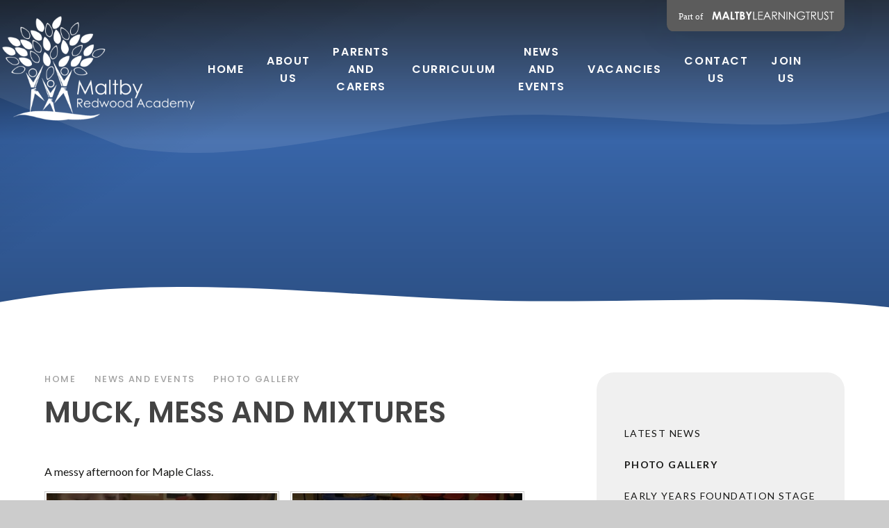

--- FILE ---
content_type: text/html
request_url: https://www.maltbyredwood.com/gallery/?pid=27&gcatid=1&albumid=19
body_size: 50836
content:

<!DOCTYPE html>
<!--[if IE 7]><html class="no-ios no-js lte-ie9 lte-ie8 lte-ie7" lang="en" xml:lang="en"><![endif]-->
<!--[if IE 8]><html class="no-ios no-js lte-ie9 lte-ie8"  lang="en" xml:lang="en"><![endif]-->
<!--[if IE 9]><html class="no-ios no-js lte-ie9"  lang="en" xml:lang="en"><![endif]-->
<!--[if !IE]><!--> <html class="no-ios no-js"  lang="en" xml:lang="en"><!--<![endif]-->
	<head>
		<meta http-equiv="X-UA-Compatible" content="IE=edge" />
		<meta http-equiv="content-type" content="text/html; charset=utf-8"/>
		
		<link rel="canonical" href="https://www.maltbyredwood.com/gallery/?pid=27&amp;gcatid=1&amp;albumid=19">
		<script>window.FontAwesomeConfig = {showMissingIcons: false};</script><link rel="stylesheet" media="screen" href="https://cdn.juniperwebsites.co.uk/_includes/font-awesome/5.7.1/css/fa-web-font.css?cache=v4.6.56.3">
<script defer src="https://cdn.juniperwebsites.co.uk/_includes/font-awesome/5.7.1/js/fontawesome-all.min.js?cache=v4.6.56.3"></script>
<script defer src="https://cdn.juniperwebsites.co.uk/_includes/font-awesome/5.7.1/js/fa-v4-shims.min.js?cache=v4.6.56.3"></script>

		<title>Maltby Redwood - Muck, Mess and Mixtures</title>
		
		<style type="text/css">
			:root {
				
				--col-pri: rgb(34, 34, 34);
				
				--col-sec: rgb(136, 136, 136);
				
			}
		</style>
		
<!--[if IE]>
<script>
console = {log:function(){return;}};
</script>
<![endif]-->

<script>
	var boolItemEditDisabled;
	var boolLanguageMode, boolLanguageEditOriginal;
	var boolViewingConnect;
	var boolConnectDashboard;
	var displayRegions = [];
	var intNewFileCount = 0;
	strItemType = "photo album";
	strSubItemType = "photo album";

	var featureSupport = {
		tagging: false,
		eventTagging: false
	};
	var boolLoggedIn = false;
boolAdminMode = false;
	var boolSuperUser = false;
strCookieBarStyle = 'overlay';
	intParentPageID = "27";
	intCurrentItemID = 19;
	intCurrentCatID = 1;	strPhotoGalleryUploadLocation = 'top';

boolIsHomePage = false;
	boolItemEditDisabled = true;
	boolLanguageEditOriginal=true;
	strCurrentLanguage='en-gb';	strFileAttachmentsUploadLocation = 'bottom';	boolViewingConnect = false;	boolConnectDashboard = false;	var objEditorComponentList = {};

</script>

<script src="https://cdn.juniperwebsites.co.uk/admin/_includes/js/mutation_events.min.js?cache=v4.6.56.3"></script>
<script src="https://cdn.juniperwebsites.co.uk/admin/_includes/js/jquery/jquery.js?cache=v4.6.56.3"></script>
<script src="https://cdn.juniperwebsites.co.uk/admin/_includes/js/jquery/jquery.prefilter.js?cache=v4.6.56.3"></script>
<script src="https://cdn.juniperwebsites.co.uk/admin/_includes/js/jquery/jquery.query.js?cache=v4.6.56.3"></script>
<script src="https://cdn.juniperwebsites.co.uk/admin/_includes/js/jquery/js.cookie.js?cache=v4.6.56.3"></script>
<script src="/_includes/editor/template-javascript.asp?cache=260112"></script>
<script src="/admin/_includes/js/functions/minified/functions.login.new.asp?cache=260112"></script>

  <script>

  </script>
<link href="https://www.maltbyredwood.com/feeds/album.asp?albumid=19&amp;pid=27&amp;gcatid=1" rel="alternate" type="application/rss+xml" title="Maltby Redwood - Album Feed"><link href="https://www.maltbyredwood.com/feeds/gallery.asp?gcatid=1&amp;pid=27" rel="alternate" type="application/rss+xml" title="Maltby Redwood - Gallery Feed"><link rel="stylesheet" media="screen" href="/_site/css/main.css?cache=260112">

	<link rel="stylesheet" href="/_site/css/print.css" type="text/css" media="print">
	<meta name="mobile-web-app-capable" content="yes">
	<meta name="apple-mobile-web-app-capable" content="yes">
	<meta name="viewport" content="width=device-width, initial-scale=1, minimum-scale=1, maximum-scale=1">
	<link rel="author" href="/humans.txt">
	<link rel="icon" href="/_site/images/favicons/favicon.ico">
	<link rel="apple-touch-icon" href="/_site/images/favicons/favicon.png">
	<link href="https://fonts.googleapis.com/css2?family=Lato:ital,wght@0,300;0,400;0,700;1,400;1,700&family=Poppins:ital,wght@0,200;0,300;0,500;0,600;1,600&display=swap" rel="stylesheet">

	<script type="text/javascript">
	var iOS = ( navigator.userAgent.match(/(iPad|iPhone|iPod)/g) ? true : false );
	if (iOS) { $('html').removeClass('no-ios').addClass('ios'); }
	</script>

<link rel="stylesheet" media="screen" href="https://cdn.juniperwebsites.co.uk/_includes/css/content-blocks.css?cache=v4.6.56.3">
<link rel="stylesheet" media="screen" href="/_includes/css/cookie-colour.asp?cache=260112">
<link rel="stylesheet" media="screen" href="https://cdn.juniperwebsites.co.uk/_includes/css/cookies.css?cache=v4.6.56.3">
<link rel="stylesheet" media="screen" href="https://cdn.juniperwebsites.co.uk/_includes/css/cookies.advanced.css?cache=v4.6.56.3">
<link rel="stylesheet" media="screen" href="/_site/css/gallery.css?cache=260112">
<link rel="stylesheet" media="screen" href="https://cdn.juniperwebsites.co.uk/admin/_includes/js/lightgallery_v2/css/lightgallery-bundle.min.css?cache=v4.6.56.3">
<script integrity="sha512-n82wdm8yNoOCDS7jsP6OEe12S0GHQV7jGSwj5V2tcNY/KM3z+oSDraUN3Hjf3EgOS9HWa4s3DmSSM2Z9anVVRQ==" crossorigin="anonymous" referrerpolicy="no-referrer" src="https://cdnjs.cloudflare.com/ajax/libs/lightgallery/2.8.1/lightgallery.min.js?cache=260112"></script>
<script integrity="sha512-TFYXjHb/UymEC8RX54XLkgjfmBt/ekXY4qbw7IeSTvsUHsmvQzYN3oVdud8Qqgi4/dPpUKLJA9RkYj2U7sIZ0w==" crossorigin="anonymous" referrerpolicy="no-referrer" src="https://cdnjs.cloudflare.com/ajax/libs/lightgallery/2.8.1/plugins/autoplay/lg-autoplay.min.js?cache=260112"></script>
<script integrity="sha512-TCjJYS48Xyn1lM1tXcSlfLR/K8wVagbOYRuuDZOAJog0h4ECN79ak5IeszyiCGmhC2jvrVBnS1rPPwpxpHjN4w==" crossorigin="anonymous" referrerpolicy="no-referrer" src="https://cdnjs.cloudflare.com/ajax/libs/lightgallery/2.8.1/plugins/fullscreen/lg-fullscreen.min.js?cache=260112"></script>
<script integrity="sha512-JJ6kXdrz+7LlX78Nb0TttHqmOXaRmfmzrL1Z1W33cILbfhCK6/4IdDdi9COOfeggOWJTbqVoNiC/j9fLCJGLlw==" crossorigin="anonymous" referrerpolicy="no-referrer" src="https://cdnjs.cloudflare.com/ajax/libs/lightgallery/2.8.1/plugins/thumbnail/lg-thumbnail.min.js?cache=260112"></script>
<script integrity="sha512-Pj7YuT7FtS/ag8hcPK0jGMersZh30rTlDTYlUEOvLKMkD15+PxIKV1WEhJBihHS5Vcotqi6z18jerW+UTuLK4Q==" crossorigin="anonymous" referrerpolicy="no-referrer" src="https://cdnjs.cloudflare.com/ajax/libs/lightgallery/2.8.1/plugins/hash/lg-hash.min.js?cache=260112"></script>
<script integrity="sha512-/nVDv6BV2iCSxA44tgJLUgxmURDKfoUYdpLah0Hz8s3rpWBMHeiSzrr7bplsMBf+mF2L//RXX2q/SE6B0UhCRA==" crossorigin="anonymous" referrerpolicy="no-referrer" src="https://cdnjs.cloudflare.com/ajax/libs/lightgallery/2.8.1/plugins/zoom/lg-zoom.min.js?cache=260112"></script>
<script src="https://cdn.juniperwebsites.co.uk/gallery/js/gallery.js?cache=v4.6.56.3"></script>
<link rel="stylesheet" media="screen" href="https://cdn.juniperwebsites.co.uk/_includes/css/overlord.css?cache=v4.6.56.3">
<link rel="stylesheet" media="screen" href="https://cdn.juniperwebsites.co.uk/_includes/css/templates.css?cache=v4.6.56.3">
<link rel="stylesheet" media="screen" href="/_site/css/attachments.css?cache=260112">
<link rel="stylesheet" media="screen" href="/_site/css/templates.css?cache=260112">
<style>#print_me { display: none;}</style><script src="https://cdn.juniperwebsites.co.uk/admin/_includes/js/modernizr.js?cache=v4.6.56.3"></script>

        <meta property="og:site_name" content="Maltby Redwood" />
        <meta property="og:title" content="Muck, Mess and Mixtures" />
        <meta property="og:image" content="https://www.maltbyredwood.com/_site/data/images/galleries/19/IMG_20000623_081705.jpg" />
        <meta property="og:type" content="website" />
        <meta property="twitter:card" content="summary" />
</head>


    <body>


<div id="print_me"></div>
<div class="mason mason--inner">

	<section class="access">
		<a class="access__anchor" name="header"></a>
		<a class="access__link" href="#content">Skip to content &darr;</a>
	</section>
	

	<header class="header header__flex" data-menu="flex">
		<a href="https://www.maltbylearningtrust.com/" target="_blank" class="block reset__a trust__title"><img src="/_site/images/design/trust-link.svg" /></a>
		<div class="header__bg">
			<div class="cover">
				<svg xmlns="http://www.w3.org/2000/svg" preserveaspectratio="none" viewBox="0 0 1621 221.88"><path d="M1621,0V162c-135,26.82-290.36,19.3-442.66,11.78-93.32-4.61-185.49-9.22-271.09-5.93-227.14,10.32-456.46,77.83-682.76,45.27C134,184.81,60.22,161.6,0,142V0Z" fill="#fff"/></svg>
			</div>
		</div>
		<section class="menu">
			<button class="reset__button cover mobile__menu__bg" data-remove=".mason--menu"></button>
			<div class="menu__extras">
				<div class="search__container inline">
					<div class="search__container__flex">
						<form method="post" action="/search/default.asp?pid=0" class="menu__extras__form block">
							<button class="menu__extras__submit reset__button" type="submit" name="Search"><i class="fas fa-search"></i></button>
							<input class="menu__extras__input cover f__display" type="text" name="searchValue" title="search..." placeholder="Search Site..."></input>
						</form>					
					</div>
					<button data-toggle=".mason--find" class="f__17 find__button reset__button inline circle col__white"><i class="fas fa-search"></i></button>
				</div>
			</div>
			<nav class="menu__sidebar">
				<ul class="menu__list reset__ul"><li class="menu__list__item menu__list__item--page_1 f__15 fw__600 f__display f__uppercase fs__100"><a class="menu__list__item__link reset__a block" id="page_1" href="/"><span>Home</span></a><button class="menu__list__item__button reset__button" data-tab=".menu__list__item--page_1--expand"><i class="menu__list__item__button__icon fa fa-angle-down"></i></button></li><li class="menu__list__item menu__list__item--page_184 menu__list__item--subitems f__15 fw__600 f__display f__uppercase fs__100"><a class="menu__list__item__link reset__a block" id="page_184" href="/aboutus"><span>ABOUT US</span></a><button class="menu__list__item__button reset__button" data-tab=".menu__list__item--page_184--expand"><i class="menu__list__item__button__icon fa fa-angle-down"></i></button><ul class="menu__list__item__sub"><li class="menu__list__item menu__list__item--page_186 f__15 fw__600 f__display f__uppercase fs__100"><a class="menu__list__item__link reset__a block" id="page_186" href="/aboutus/welcome"><span>WELCOME FROM THE PRINCIPAL</span></a><button class="menu__list__item__button reset__button" data-tab=".menu__list__item--page_186--expand"><i class="menu__list__item__button__icon fa fa-angle-down"></i></button></li><li class="menu__list__item menu__list__item--page_185 f__15 fw__600 f__display f__uppercase fs__100"><a class="menu__list__item__link reset__a block" id="page_185" href="/aboutus/teamredwood"><span>MEET THE TEAM</span></a><button class="menu__list__item__button reset__button" data-tab=".menu__list__item--page_185--expand"><i class="menu__list__item__button__icon fa fa-angle-down"></i></button></li><li class="menu__list__item menu__list__item--page_187 f__15 fw__600 f__display f__uppercase fs__100"><a class="menu__list__item__link reset__a block" id="page_187" href="/aboutus/vision-and-values"><span>OUR VISION AND VALUES</span></a><button class="menu__list__item__button reset__button" data-tab=".menu__list__item--page_187--expand"><i class="menu__list__item__button__icon fa fa-angle-down"></i></button></li><li class="menu__list__item menu__list__item--page_79 f__15 fw__600 f__display f__uppercase fs__100"><a class="menu__list__item__link reset__a block" id="page_79" href="/aboutus/policies"><span>POLICIES AND STATUTORY DOCUMENTS</span></a><button class="menu__list__item__button reset__button" data-tab=".menu__list__item--page_79--expand"><i class="menu__list__item__button__icon fa fa-angle-down"></i></button></li><li class="menu__list__item menu__list__item--page_62 f__15 fw__600 f__display f__uppercase fs__100"><a class="menu__list__item__link reset__a block" id="page_62" href="/aboutus/governance"><span>LOCAL GOVERNANCE</span></a><button class="menu__list__item__button reset__button" data-tab=".menu__list__item--page_62--expand"><i class="menu__list__item__button__icon fa fa-angle-down"></i></button></li><li class="menu__list__item menu__list__item--page_214 f__15 fw__600 f__display f__uppercase fs__100"><a class="menu__list__item__link reset__a block" id="page_214" href="/aboutus/send"><span>SPECIAL EDUCATIONAL NEEDS AND DISABILITIES (SEND)</span></a><button class="menu__list__item__button reset__button" data-tab=".menu__list__item--page_214--expand"><i class="menu__list__item__button__icon fa fa-angle-down"></i></button></li><li class="menu__list__item menu__list__item--page_190 f__15 fw__600 f__display f__uppercase fs__100"><a class="menu__list__item__link reset__a block" id="page_190" href="/aboutus/ofsted/results"><span>OFSTED AND RESULTS</span></a><button class="menu__list__item__button reset__button" data-tab=".menu__list__item--page_190--expand"><i class="menu__list__item__button__icon fa fa-angle-down"></i></button></li><li class="menu__list__item menu__list__item--url_11 f__15 fw__600 f__display f__uppercase fs__100"><a class="menu__list__item__link reset__a block" id="url_11" href="https://www.maltbylearningtrust.com/multi-agency-support-team"><span>MAST</span></a><button class="menu__list__item__button reset__button" data-tab=".menu__list__item--url_11--expand"><i class="menu__list__item__button__icon fa fa-angle-down"></i></button></li></ul></li><li class="menu__list__item menu__list__item--page_198 menu__list__item--subitems f__15 fw__600 f__display f__uppercase fs__100"><a class="menu__list__item__link reset__a block" id="page_198" href="/parents-and-carers"><span>PARENTS AND CARERS</span></a><button class="menu__list__item__button reset__button" data-tab=".menu__list__item--page_198--expand"><i class="menu__list__item__button__icon fa fa-angle-down"></i></button><ul class="menu__list__item__sub"><li class="menu__list__item menu__list__item--page_199 f__15 fw__600 f__display f__uppercase fs__100"><a class="menu__list__item__link reset__a block" id="page_199" href="/admission-arrangements"><span>ADMISSION ARRANGEMENTS</span></a><button class="menu__list__item__button reset__button" data-tab=".menu__list__item--page_199--expand"><i class="menu__list__item__button__icon fa fa-angle-down"></i></button></li><li class="menu__list__item menu__list__item--page_200 f__15 fw__600 f__display f__uppercase fs__100"><a class="menu__list__item__link reset__a block" id="page_200" href="/academy-information"><span>ACADEMY INFORMATION</span></a><button class="menu__list__item__button reset__button" data-tab=".menu__list__item--page_200--expand"><i class="menu__list__item__button__icon fa fa-angle-down"></i></button></li><li class="menu__list__item menu__list__item--page_247 f__15 fw__600 f__display f__uppercase fs__100"><a class="menu__list__item__link reset__a block" id="page_247" href="/term-dates-2023-2024/term-dates-24-25"><span>TERM DATES</span></a><button class="menu__list__item__button reset__button" data-tab=".menu__list__item--page_247--expand"><i class="menu__list__item__button__icon fa fa-angle-down"></i></button></li><li class="menu__list__item menu__list__item--page_209 f__15 fw__600 f__display f__uppercase fs__100"><a class="menu__list__item__link reset__a block" id="page_209" href="/letters-and-communications"><span>LETTERS AND COMMUNICATIONS</span></a><button class="menu__list__item__button reset__button" data-tab=".menu__list__item--page_209--expand"><i class="menu__list__item__button__icon fa fa-angle-down"></i></button></li><li class="menu__list__item menu__list__item--page_219 f__15 fw__600 f__display f__uppercase fs__100"><a class="menu__list__item__link reset__a block" id="page_219" href="/pastoral-support"><span>PASTORAL SUPPORT</span></a><button class="menu__list__item__button reset__button" data-tab=".menu__list__item--page_219--expand"><i class="menu__list__item__button__icon fa fa-angle-down"></i></button></li><li class="menu__list__item menu__list__item--page_215 f__15 fw__600 f__display f__uppercase fs__100"><a class="menu__list__item__link reset__a block" id="page_215" href="/safeguarding"><span>SAFEGUARDING  - KEEPING YOU SAFE</span></a><button class="menu__list__item__button reset__button" data-tab=".menu__list__item--page_215--expand"><i class="menu__list__item__button__icon fa fa-angle-down"></i></button></li><li class="menu__list__item menu__list__item--page_458 f__15 fw__600 f__display f__uppercase fs__100"><a class="menu__list__item__link reset__a block" id="page_458" href="/parents-and-carers/wraparound-care-at-maltby-redwood-academy"><span>Wraparound Care at Maltby Redwood Academy</span></a><button class="menu__list__item__button reset__button" data-tab=".menu__list__item--page_458--expand"><i class="menu__list__item__button__icon fa fa-angle-down"></i></button></li></ul></li><li class="menu__list__item menu__list__item--page_222 menu__list__item--subitems f__15 fw__600 f__display f__uppercase fs__100"><a class="menu__list__item__link reset__a block" id="page_222" href="/curriculum"><span>CURRICULUM</span></a><button class="menu__list__item__button reset__button" data-tab=".menu__list__item--page_222--expand"><i class="menu__list__item__button__icon fa fa-angle-down"></i></button><ul class="menu__list__item__sub"><li class="menu__list__item menu__list__item--page_44 f__15 fw__600 f__display f__uppercase fs__100"><a class="menu__list__item__link reset__a block" id="page_44" href="/learning/class-pages"><span>Class pages</span></a><button class="menu__list__item__button reset__button" data-tab=".menu__list__item--page_44--expand"><i class="menu__list__item__button__icon fa fa-angle-down"></i></button></li><li class="menu__list__item menu__list__item--page_224 f__15 fw__600 f__display f__uppercase fs__100"><a class="menu__list__item__link reset__a block" id="page_224" href="/curriculum-intent"><span>CURRICULUM INTENT AND OVERVIEW</span></a><button class="menu__list__item__button reset__button" data-tab=".menu__list__item--page_224--expand"><i class="menu__list__item__button__icon fa fa-angle-down"></i></button></li><li class="menu__list__item menu__list__item--page_241 f__15 fw__600 f__display f__uppercase fs__100"><a class="menu__list__item__link reset__a block" id="page_241" href="/enrichment"><span>ENRICHMENT</span></a><button class="menu__list__item__button reset__button" data-tab=".menu__list__item--page_241--expand"><i class="menu__list__item__button__icon fa fa-angle-down"></i></button></li><li class="menu__list__item menu__list__item--url_5 f__15 fw__600 f__display f__uppercase fs__100"><a class="menu__list__item__link reset__a block" id="url_5" href="https://sts.platform.rmunify.com/"><span>Login to RM Unify here</span></a><button class="menu__list__item__button reset__button" data-tab=".menu__list__item--url_5--expand"><i class="menu__list__item__button__icon fa fa-angle-down"></i></button></li></ul></li><li class="menu__list__item menu__list__item--page_27 menu__list__item--subitems menu__list__item--selected f__15 fw__600 f__display f__uppercase fs__100"><a class="menu__list__item__link reset__a block" id="page_27" href="/news-and-events"><span>News and Events</span></a><button class="menu__list__item__button reset__button" data-tab=".menu__list__item--page_27--expand"><i class="menu__list__item__button__icon fa fa-angle-down"></i></button><ul class="menu__list__item__sub"><li class="menu__list__item menu__list__item--news_category_4 f__15 fw__600 f__display f__uppercase fs__100"><a class="menu__list__item__link reset__a block" id="news_category_4" href="/news-and-events/latest-news"><span>Latest News</span></a><button class="menu__list__item__button reset__button" data-tab=".menu__list__item--news_category_4--expand"><i class="menu__list__item__button__icon fa fa-angle-down"></i></button></li><li class="menu__list__item menu__list__item--photo_gallery_1 menu__list__item--selected f__15 fw__600 f__display f__uppercase fs__100"><a class="menu__list__item__link reset__a block" id="photo_gallery_1" href="/gallery/?pid=27&amp;gcatid=1"><span>Photo Gallery</span></a><button class="menu__list__item__button reset__button" data-tab=".menu__list__item--photo_gallery_1--expand"><i class="menu__list__item__button__icon fa fa-angle-down"></i></button></li><li class="menu__list__item menu__list__item--page_387 f__15 fw__600 f__display f__uppercase fs__100"><a class="menu__list__item__link reset__a block" id="page_387" href="/eyfs/open-day"><span>Early Years Foundation Stage Open Day</span></a><button class="menu__list__item__button reset__button" data-tab=".menu__list__item--page_387--expand"><i class="menu__list__item__button__icon fa fa-angle-down"></i></button></li><li class="menu__list__item menu__list__item--page_393 f__15 fw__600 f__display f__uppercase fs__100"><a class="menu__list__item__link reset__a block" id="page_393" href="/news-and-events/maltby-redwood-academy-podcast"><span>Maltby Redwood Academy Podcast</span></a><button class="menu__list__item__button reset__button" data-tab=".menu__list__item--page_393--expand"><i class="menu__list__item__button__icon fa fa-angle-down"></i></button></li><li class="menu__list__item menu__list__item--url_17 f__15 fw__600 f__display f__uppercase fs__100"><a class="menu__list__item__link reset__a block" id="url_17" href="/calendar/?calid=1&amp;pid=27&amp;viewid=17"><span>Upcoming Events</span></a><button class="menu__list__item__button reset__button" data-tab=".menu__list__item--url_17--expand"><i class="menu__list__item__button__icon fa fa-angle-down"></i></button></li><li class="menu__list__item menu__list__item--url_18 f__15 fw__600 f__display f__uppercase fs__100"><a class="menu__list__item__link reset__a block" id="url_18" href="https://www.maltbylearningtrust.com/merger" target="_blank" rel="external"><span>ACADEMY TRUST MERGER</span></a><button class="menu__list__item__button reset__button" data-tab=".menu__list__item--url_18--expand"><i class="menu__list__item__button__icon fa fa-angle-down"></i></button></li></ul></li><li class="menu__list__item menu__list__item--url_9 f__15 fw__600 f__display f__uppercase fs__100"><a class="menu__list__item__link reset__a block" id="url_9" href="https://www.maltbylearningtrust.com/vacancies"><span>Vacancies</span></a><button class="menu__list__item__button reset__button" data-tab=".menu__list__item--url_9--expand"><i class="menu__list__item__button__icon fa fa-angle-down"></i></button></li><li class="menu__list__item menu__list__item--page_26 menu__list__item--subitems f__15 fw__600 f__display f__uppercase fs__100"><a class="menu__list__item__link reset__a block" id="page_26" href="/contact-us"><span>Contact Us</span></a><button class="menu__list__item__button reset__button" data-tab=".menu__list__item--page_26--expand"><i class="menu__list__item__button__icon fa fa-angle-down"></i></button><ul class="menu__list__item__sub"><li class="menu__list__item menu__list__item--form_21 f__15 fw__600 f__display f__uppercase fs__100"><a class="menu__list__item__link reset__a block" id="form_21" href="/contact-us/submit-an-enquiry"><span>Submit an Enquiry</span></a><button class="menu__list__item__button reset__button" data-tab=".menu__list__item--form_21--expand"><i class="menu__list__item__button__icon fa fa-angle-down"></i></button></li></ul></li><li class="menu__list__item menu__list__item--page_300 menu__list__item--subitems f__15 fw__600 f__display f__uppercase fs__100"><a class="menu__list__item__link reset__a block" id="page_300" href="/join-us"><span>Join us</span></a><button class="menu__list__item__button reset__button" data-tab=".menu__list__item--page_300--expand"><i class="menu__list__item__button__icon fa fa-angle-down"></i></button><ul class="menu__list__item__sub"><li class="menu__list__item menu__list__item--form_23 f__15 fw__600 f__display f__uppercase fs__100"><a class="menu__list__item__link reset__a block" id="form_23" href="/join-us/book-a-vip-tour-of-maltby-redwood"><span>Book a VIP tour of Maltby Redwood</span></a><button class="menu__list__item__button reset__button" data-tab=".menu__list__item--form_23--expand"><i class="menu__list__item__button__icon fa fa-angle-down"></i></button></li></ul></li></ul>
			</nav>
		</section>
		<div class="header__container">
			<div class="header__extras">			
				<button class="menu__btn reset__button bg__pri block parent fw__700 f__uppercase col__white" data-toggle=".mason--menu">	
					<div class="menu__btn__text menu__btn__text--open cover"><i class="fas fa-bars"></i><span>Menu</span></div>
					<div class="menu__btn__text menu__btn__text--close cover"><i class="fas fa-times"></i><span>Close</span></div>
				</button>
			</div>
			<div class="header__logo inline">
				<a href="/" class="block"><h1 class="header__title"><img src="/_site/images/design/logo.png" class="block" alt="Maltby Redwood" /></h1></a>		
			</div>
		</div>
	</header>
	
	<section class="hero parent">
		
		<div class="hero__slideshow cover parent" data-cycle="" data-parallax="top" data-watch=".hero">
			<div class="hero__slideshow__item cover"><div class="hero__slideshow__item__image" data-img="/_site/data/files/images/slideshow/162ACF9484402D1B8416F86AE3C12645.jpg"></div></div><div class="hero__slideshow__item cover"><div class="hero__slideshow__item__image" data-img="/_site/data/files/images/slideshow/2731B1E7FA9BB609073AD1AF569BD4AD.jpg"></div></div><div class="hero__slideshow__item cover"><div class="hero__slideshow__item__image" data-img="/_site/data/files/images/slideshow/73363E4AAAE628253251568821D40ECC.jpg"></div></div><div class="hero__slideshow__item cover"><div class="hero__slideshow__item__image" data-img="/_site/data/files/images/slideshow/9E6814C0C93759168DEEF541F78531A2.jpg"></div></div><div class="hero__slideshow__item cover"><div class="hero__slideshow__item__image" data-img="/_site/data/files/images/slideshow/AD7A68A371555AF5660462D612A77463.jpg"></div></div><div class="hero__slideshow__item cover"><div class="hero__slideshow__item__image" data-img="/_site/data/files/images/slideshow/C282713206A18E255134B627FD060F23.jpg"></div></div><div class="hero__slideshow__item cover"><div class="hero__slideshow__item__image" data-img="/_site/data/files/images/slideshow/D6BF2C33260813CBFFE09360D26C5170.jpg"></div></div><div class="hero__slideshow__item cover"><div class="hero__slideshow__item__image" data-img="/_site/data/files/images/slideshow/DA125CFD4C76101BDD49EF25AD84010F.jpg"></div></div><div class="hero__slideshow__item cover"><div class="hero__slideshow__item__image" data-img="/_site/data/files/images/slideshow/FF723D9962EAD612A3C49E7F396CAC83.jpg"></div></div>
		</div>
		<div class="hero__curve">
			
			<svg class="cover" preserveaspectratio="none" viewBox="0 0 1399 124"><path d="M1399,124V39.44q-19-2.59-38.21-4.67c-117.66-12.6-236.64-10.57-357-8.55-73,1.23-146.43,2.46-220.43.43-196.08-6-394.5-35.57-589.52-24C127,6.86,60.78,15.89,0,29.2V124Z" fill="#fff" /></svg>
		</div>
		
	</section>
	
	<main class="main container main--no--related" id="scrollDown" style="background-color: #fff">
		
		<div class="main__flex">
			<div class="content content--photo_album">
				<div class="breadcrumbs">
					<ul class="content__path"><li class="content__path__item content__path__item--page_1 inline f__display fw__500 f__13 fs__125"><a class="content__path__item__link reset__a" id="page_1" href="/">Home</a><span class="content__path__item__sep"><i class="fa fa-angle-right"></i></span></li><li class="content__path__item content__path__item--page_27 content__path__item--selected inline f__display fw__500 f__13 fs__125"><a class="content__path__item__link reset__a" id="page_27" href="/news-and-events">News and Events</a><span class="content__path__item__sep"><i class="fa fa-angle-right"></i></span></li><li class="content__path__item content__path__item--photo_gallery_1 content__path__item--selected inline f__display fw__500 f__13 fs__125"><a class="content__path__item__link reset__a" id="photo_gallery_1" href="/gallery/?pid=27&amp;gcatid=1">Photo Gallery</a><span class="content__path__item__sep"><i class="fa fa-angle-right"></i></span></li></ul>
				</div>
				<h1 class="content__title" id="itemTitle">Muck, Mess and Mixtures</h1>
				<a class="content__anchor" name="content"></a>
				
				<div class="content__region"><P>A messy afternoon for Maple Class.</P></div><div class="content__album"><ul class="content__album__list content__album__list--2 feed">
<li data-sub-html="#content__album__list__item--359>.content__album__list__item__info"><div class="content__album__list__item content__album__list__item--359 ui_card" id="content__album__list__item--359"><div class="content__album__list__item__image ui_card__img ui_card__img--full"><a href="/_site/data/images/galleries/19/IMG_20000623_073056.jpg"><img src="/_site/data/images/galleries/19/thumb-IMG_20000623_073056.jpg" /></a></div><div class="content__album__list__item__info"><h3 class="content__album__list__item__info__title">IMG_20000623_073056</h3><p class="content__album__list__item__info__desc"></p><div class="content__album__list__item__info__tags"></div></div><div class="content__album__list__item__edit"><div class="content__album__list__item__edit__data"><div class="src">IMG_20000623_073056.jpg</div><div class="id">359</div><div class="title">IMG_20000623_073056</div><div class="desc"></div><div class="tags"></div></div><div class="content__album__list__item__edit__fields admin_ui"></div></div></div></li>
<li data-sub-html="#content__album__list__item--360>.content__album__list__item__info"><div class="content__album__list__item content__album__list__item--360 ui_card" id="content__album__list__item--360"><div class="content__album__list__item__image ui_card__img ui_card__img--full"><a href="/_site/data/images/galleries/19/IMG_20000623_080522.jpg"><img src="/_site/data/images/galleries/19/thumb-IMG_20000623_080522.jpg" /></a></div><div class="content__album__list__item__info"><h3 class="content__album__list__item__info__title">IMG_20000623_080522</h3><p class="content__album__list__item__info__desc"></p><div class="content__album__list__item__info__tags"></div></div><div class="content__album__list__item__edit"><div class="content__album__list__item__edit__data"><div class="src">IMG_20000623_080522.jpg</div><div class="id">360</div><div class="title">IMG_20000623_080522</div><div class="desc"></div><div class="tags"></div></div><div class="content__album__list__item__edit__fields admin_ui"></div></div></div></li>
<li data-sub-html="#content__album__list__item--361>.content__album__list__item__info"><div class="content__album__list__item content__album__list__item--361 ui_card" id="content__album__list__item--361"><div class="content__album__list__item__image ui_card__img ui_card__img--full"><a href="/_site/data/images/galleries/19/IMG_20000623_081444.jpg"><img src="/_site/data/images/galleries/19/thumb-IMG_20000623_081444.jpg" /></a></div><div class="content__album__list__item__info"><h3 class="content__album__list__item__info__title">IMG_20000623_081444</h3><p class="content__album__list__item__info__desc"></p><div class="content__album__list__item__info__tags"></div></div><div class="content__album__list__item__edit"><div class="content__album__list__item__edit__data"><div class="src">IMG_20000623_081444.jpg</div><div class="id">361</div><div class="title">IMG_20000623_081444</div><div class="desc"></div><div class="tags"></div></div><div class="content__album__list__item__edit__fields admin_ui"></div></div></div></li>
<li data-sub-html="#content__album__list__item--362>.content__album__list__item__info"><div class="content__album__list__item content__album__list__item--362 ui_card" id="content__album__list__item--362"><div class="content__album__list__item__image ui_card__img ui_card__img--full"><a href="/_site/data/images/galleries/19/IMG_20000623_081448.jpg"><img src="/_site/data/images/galleries/19/thumb-IMG_20000623_081448.jpg" /></a></div><div class="content__album__list__item__info"><h3 class="content__album__list__item__info__title">IMG_20000623_081448</h3><p class="content__album__list__item__info__desc"></p><div class="content__album__list__item__info__tags"></div></div><div class="content__album__list__item__edit"><div class="content__album__list__item__edit__data"><div class="src">IMG_20000623_081448.jpg</div><div class="id">362</div><div class="title">IMG_20000623_081448</div><div class="desc"></div><div class="tags"></div></div><div class="content__album__list__item__edit__fields admin_ui"></div></div></div></li>
<li data-sub-html="#content__album__list__item--363>.content__album__list__item__info"><div class="content__album__list__item content__album__list__item--363 ui_card" id="content__album__list__item--363"><div class="content__album__list__item__image ui_card__img ui_card__img--full"><a href="/_site/data/images/galleries/19/IMG_20000623_081454.jpg"><img src="/_site/data/images/galleries/19/thumb-IMG_20000623_081454.jpg" /></a></div><div class="content__album__list__item__info"><h3 class="content__album__list__item__info__title">IMG_20000623_081454</h3><p class="content__album__list__item__info__desc"></p><div class="content__album__list__item__info__tags"></div></div><div class="content__album__list__item__edit"><div class="content__album__list__item__edit__data"><div class="src">IMG_20000623_081454.jpg</div><div class="id">363</div><div class="title">IMG_20000623_081454</div><div class="desc"></div><div class="tags"></div></div><div class="content__album__list__item__edit__fields admin_ui"></div></div></div></li>
<li data-sub-html="#content__album__list__item--364>.content__album__list__item__info"><div class="content__album__list__item content__album__list__item--364 content__album__list__item--thumbnail ui_card" id="content__album__list__item--364"><div class="content__album__list__item__image ui_card__img ui_card__img--full"><a href="/_site/data/images/galleries/19/IMG_20000623_081705.jpg"><img src="/_site/data/images/galleries/19/thumb-IMG_20000623_081705.jpg" /></a></div><div class="content__album__list__item__info"><h3 class="content__album__list__item__info__title">IMG_20000623_081705</h3><p class="content__album__list__item__info__desc"></p><div class="content__album__list__item__info__tags"></div></div><div class="content__album__list__item__edit"><div class="content__album__list__item__edit__data"><div class="src">IMG_20000623_081705.jpg</div><div class="id">364</div><div class="title">IMG_20000623_081705</div><div class="desc"></div><div class="tags"></div></div><div class="content__album__list__item__edit__fields admin_ui"></div></div></div></li>
<li data-sub-html="#content__album__list__item--365>.content__album__list__item__info"><div class="content__album__list__item content__album__list__item--365 ui_card" id="content__album__list__item--365"><div class="content__album__list__item__image ui_card__img ui_card__img--full"><a href="/_site/data/images/galleries/19/IMG_20000623_081716.jpg"><img src="/_site/data/images/galleries/19/thumb-IMG_20000623_081716.jpg" /></a></div><div class="content__album__list__item__info"><h3 class="content__album__list__item__info__title">IMG_20000623_081716</h3><p class="content__album__list__item__info__desc"></p><div class="content__album__list__item__info__tags"></div></div><div class="content__album__list__item__edit"><div class="content__album__list__item__edit__data"><div class="src">IMG_20000623_081716.jpg</div><div class="id">365</div><div class="title">IMG_20000623_081716</div><div class="desc"></div><div class="tags"></div></div><div class="content__album__list__item__edit__fields admin_ui"></div></div></div></li></ul>				</div>	
				
				<script type="text/javascript">var blnShowVacs = false; var vacancyId;</script>		
			</div>

			
				<div class="subnav__container container">
					<nav class="subnav">
						<a class="subnav__anchor" name="subnav"></a>
						<ul class="subnav__list"><li class="subnav__list__item subnav__list__item--news_category_4 f__14 col__type fs__100 fw__500 f__uppercase"><a class="subnav__list__item__link reset__a block" id="news_category_4" href="/news-and-events/latest-news"><span class="inline">Latest News</span></a></li><li class="subnav__list__item subnav__list__item--photo_gallery_1 subnav__list__item--selected f__14 col__type fs__100 fw__500 f__uppercase"><a class="subnav__list__item__link reset__a block" id="photo_gallery_1" href="/gallery/?pid=27&amp;gcatid=1"><span class="inline">Photo Gallery</span></a></li><li class="subnav__list__item subnav__list__item--page_387 f__14 col__type fs__100 fw__500 f__uppercase"><a class="subnav__list__item__link reset__a block" id="page_387" href="/eyfs/open-day"><span class="inline">Early Years Foundation Stage Open Day</span></a></li><li class="subnav__list__item subnav__list__item--page_393 f__14 col__type fs__100 fw__500 f__uppercase"><a class="subnav__list__item__link reset__a block" id="page_393" href="/news-and-events/maltby-redwood-academy-podcast"><span class="inline">Maltby Redwood Academy Podcast</span></a></li><li class="subnav__list__item subnav__list__item--url_17 f__14 col__type fs__100 fw__500 f__uppercase"><a class="subnav__list__item__link reset__a block" id="url_17" href="/calendar/?calid=1&amp;pid=27&amp;viewid=17"><span class="inline">Upcoming Events</span></a></li><li class="subnav__list__item subnav__list__item--url_18 f__14 col__type fs__100 fw__500 f__uppercase"><a class="subnav__list__item__link reset__a block" id="url_18" href="https://www.maltbylearningtrust.com/merger" target="_blank" rel="external"><span class="inline">ACADEMY TRUST MERGER</span></a></li></ul>
					</nav>
					
				</div>
			
		</div>
			
	</main> 

	
				
	

	




	<footer class="footer bg__pri f__center container col__white">
		<ul class="reset__ul footer__list"><li class="footer__item inline f__center"> <a href="/admission-arrangements" target="_self" class="footer__item__anchor block cover"> <div class="footer__item__image cover parent lazy__container" data-lazy="/_site/data/files/images/slideshow/1/FF723D9962EAD612A3C49E7F396CAC83.jpg" data-clip="ltr"> <div class="lazy__load__img cover bg__pri"></div>  </div> <div class="cover"> <div class="footer__item__flex cover"> <div class="footer__item__title"> <h3 class="f__display f__32 fw__400 col__white">ADMISSION ARRANGEMENTS</h3> </div> </div> </div> </a></li><li class="footer__item inline f__center"> <a href="/letters-and-communications" target="_self" class="footer__item__anchor block cover"> <div class="footer__item__image cover parent lazy__container" data-lazy="/_site/data/files/images/slideshow/1/DA125CFD4C76101BDD49EF25AD84010F.jpg" data-clip="ltr"> <div class="lazy__load__img cover bg__pri"></div>  </div> <div class="cover"> <div class="footer__item__flex cover"> <div class="footer__item__title"> <h3 class="f__display f__32 fw__400 col__white">LETTERS AND COMMUNICATIONS</h3> </div> </div> </div> </a></li><li class="footer__item inline f__center"> <a href="/academy-information" target="_self" class="footer__item__anchor block cover"> <div class="footer__item__image cover parent lazy__container" data-lazy="/_site/data/files/images/slideshow/1/40F240AE014693BAC74EE1F87D1FA64A.jpg" data-clip="ltr"> <div class="lazy__load__img cover bg__pri"></div>  </div> <div class="cover"> <div class="footer__item__flex cover"> <div class="footer__item__title"> <h3 class="f__display f__32 fw__400 col__white">ACADEMY INFORMATION</h3> </div> </div> </div> </a></li></ul>
		<div class="footer__legal">
			<div class="footer__buttons f__display f__11 fs__125 fw__600 f__uppercase">				
				<a href="https://www.maltbyredwood.com/accessibility.asp?level=high-vis&amp;item=photo_album_19" title="This link will display the current page in high visibility mode, suitable for screen reader software">High Visibility</a><a href="https://www.maltbyredwood.com/accessibility-statement/">Accessibility Statement</a>
				<a href="/sitemap/?pid=0">Sitemap</a>					
				<a href="/privacy-cookies/">Privacy Policy</a><a href="#" id="cookie_settings" role="button" title="Cookie Settings" aria-label="Cookie Settings">Cookie Settings</a>
<script>
	$(document).ready(function() {
		$('#cookie_settings').on('click', function(event) { 
			event.preventDefault();
			$('.cookie_information__icon').trigger('click');
		});
	}); 
</script>
			</div>
			<div class="trust__logo inline">
				<a href="https://www.maltbylearningtrust.com/" target="_blank">
					<img src="/_site/images/design/trust.svg" class="block" />
				</a>
			</div>
			<div class="footer__trust">
				<p class="col__white f__15 footer__trust__info">Maltby Learning Trust is a Company Limited by Guarantee, Company Number: 07033915, Registered in England and Wales<br>
				Main Office: Linx Building Lilly Hall Road, Maltby, Rotherham, England, S66 8BE</p>
				<p class="f__11 fw__600 col__white fs__125 f__uppercase f__display">
					Copyright 2026&nbsp; Maltby Redwood, 				
					Website design by <a rel="nofollow" target="_blank" href="https://websites.junipereducation.org/"> e4education</a>
				</p>
			</div>

		</div>
	</footer>

	 

	

</div>

<!-- JS -->



<!-- /JS -->
<script src="https://cdn.juniperwebsites.co.uk/admin/_includes/js/functions/minified/functions.dialog.js?cache=v4.6.56.3"></script>
<div class="cookie_information cookie_information--overlay cookie_information--bottom cookie_information--left cookie_information--active"> <div class="cookie_information__icon_container cookie_information__icon_container--hidden"> <div class="cookie_information__icon " title="Cookie Settings"><i class="fa fa-exclamation"></i></div> <div class="cookie_information__hex "></div> </div> <div class="cookie_information__inner"> <div class="cookie_information__hex cookie_information__hex--large"></div> <div class="cookie_information__info"> <span class="cookie_information_heading ">Cookie Policy</span> <article>This site uses cookies to store information on your computer. <a href="/privacy-cookies" title="See cookie policy">Click here for more information</a><div class="cookie_information__buttons"><button class="cookie_information__button " data-type="allow" title="Allow" aria-label="Allow">Allow</button><button class="cookie_information__button  " data-type="deny" title="Deny" aria-label="Deny">Deny</button></div></article> </div> <button class="cookie_information__close"><i class="fa fa-times" ria-hidden="true"></i></button> </div></div>

<script>
    var strDialogTitle = 'Cookie Settings',
        strDialogSaveButton = 'Save',
        strDialogRevokeButton = 'Revoke';

    $(document).ready(function(){
        $('.cookie_information__icon, .cookie_information__close').on('click', function() {
            $('.cookie_information').toggleClass('cookie_information--active');
        });

        if ($.cookie.allowed()) {
            $('.cookie_information__icon_container').addClass('cookie_information__icon_container--hidden');
            $('.cookie_information').removeClass('cookie_information--active');
        }

        $(document).on('click', '.cookie_information__button', function() {
            var strType = $(this).data('type');
            if (strType === 'settings') {
                openCookieSettings();
            } else {
                saveCookiePreferences(strType, '');
            }
        });
        if (!$('.cookie_ui').length) {
            $('body').append($('<div>', {
                class: 'cookie_ui'
            }));
        }

        var openCookieSettings = function() {
            $('body').e4eDialog({
                diagTitle: strDialogTitle,
                contentClass: 'clublist--add',
                width: '500px',
                height: '90%',
                source: '/privacy-cookies/cookie-popup.asp',
                bind: false,
                appendTo: '.cookie_ui',
                buttons: [{
                    id: 'primary',
                    label: strDialogSaveButton,
                    fn: function() {
                        var arrAllowedItems = [];
                        var strType = 'allow';
                        arrAllowedItems.push('core');
                        if ($('#cookie--targeting').is(':checked')) arrAllowedItems.push('targeting');
                        if ($('#cookie--functional').is(':checked')) arrAllowedItems.push('functional');
                        if ($('#cookie--performance').is(':checked')) arrAllowedItems.push('performance');
                        if (!arrAllowedItems.length) strType = 'deny';
                        if (!arrAllowedItems.length === 4) arrAllowedItems = 'all';
                        saveCookiePreferences(strType, arrAllowedItems.join(','));
                        this.close();
                    }
                }, {
                    id: 'close',
                    
                    label: strDialogRevokeButton,
                    
                    fn: function() {
                        saveCookiePreferences('deny', '');
                        this.close();
                    }
                }]
            });
        }
        var saveCookiePreferences = function(strType, strCSVAllowedItems) {
            if (!strType) return;
            if (!strCSVAllowedItems) strCSVAllowedItems = 'all';
            $.ajax({
                'url': '/privacy-cookies/json.asp?action=updateUserPreferances',
                data: {
                    preference: strType,
                    allowItems: strCSVAllowedItems === 'all' ? '' : strCSVAllowedItems
                },
                success: function(data) {
                    var arrCSVAllowedItems = strCSVAllowedItems.split(',');
                    if (data) {
                        if ('allow' === strType && (strCSVAllowedItems === 'all' || (strCSVAllowedItems.indexOf('core') > -1 && strCSVAllowedItems.indexOf('targeting') > -1) && strCSVAllowedItems.indexOf('functional') > -1 && strCSVAllowedItems.indexOf('performance') > -1)) {
                            if ($(document).find('.no__cookies').length > 0) {
                                $(document).find('.no__cookies').each(function() {
                                    if ($(this).data('replacement')) {
                                        var replacement = $(this).data('replacement')
                                        $(this).replaceWith(replacement);
                                    } else {
                                        window.location.reload();
                                    }
                                });
                            }
                            $('.cookie_information__icon_container').addClass('cookie_information__icon_container--hidden');
                            $('.cookie_information').removeClass('cookie_information--active');
                            $('.cookie_information__info').find('article').replaceWith(data);
                        } else {
                            $('.cookie_information__info').find('article').replaceWith(data);
                            if(strType === 'dontSave' || strType === 'save') {
                                $('.cookie_information').removeClass('cookie_information--active');
                            } else if(strType === 'deny') {
                                $('.cookie_information').addClass('cookie_information--active');
                            } else {
                                $('.cookie_information').removeClass('cookie_information--active');
                            }
                        }
                    }
                }
            });
        }
    });
</script><script src="/_includes/js/mason.min.js?cache=260112"></script>
<script src="/_site/js/min/jquery.cycle2.min.js?cache=260112"></script>
<script src="/_site/js/min/owl.carousel.min.js?cache=260112"></script>
<script src="/_site/js/min/modernizer-custom.min.js?cache=260112"></script>
<script src="/_site/js/min/functions.min.js?cache=260112"></script>
<script src="/_site/js/min/scripts.min.js?cache=260112"></script>
<script>
var loadedJS = {"https://cdn.juniperwebsites.co.uk/_includes/font-awesome/5.7.1/js/fontawesome-all.min.js": true,"https://cdn.juniperwebsites.co.uk/_includes/font-awesome/5.7.1/js/fa-v4-shims.min.js": true,"https://cdn.juniperwebsites.co.uk/admin/_includes/js/mutation_events.min.js": true,"https://cdn.juniperwebsites.co.uk/admin/_includes/js/jquery/jquery.js": true,"https://cdn.juniperwebsites.co.uk/admin/_includes/js/jquery/jquery.prefilter.js": true,"https://cdn.juniperwebsites.co.uk/admin/_includes/js/jquery/jquery.query.js": true,"https://cdn.juniperwebsites.co.uk/admin/_includes/js/jquery/js.cookie.js": true,"/_includes/editor/template-javascript.asp": true,"/admin/_includes/js/functions/minified/functions.login.new.asp": true,"https://cdnjs.cloudflare.com/ajax/libs/lightgallery/2.8.1/lightgallery.min.js": true,"https://cdnjs.cloudflare.com/ajax/libs/lightgallery/2.8.1/plugins/autoplay/lg-autoplay.min.js": true,"https://cdnjs.cloudflare.com/ajax/libs/lightgallery/2.8.1/plugins/fullscreen/lg-fullscreen.min.js": true,"https://cdnjs.cloudflare.com/ajax/libs/lightgallery/2.8.1/plugins/thumbnail/lg-thumbnail.min.js": true,"https://cdnjs.cloudflare.com/ajax/libs/lightgallery/2.8.1/plugins/hash/lg-hash.min.js": true,"https://cdnjs.cloudflare.com/ajax/libs/lightgallery/2.8.1/plugins/zoom/lg-zoom.min.js": true,"https://cdn.juniperwebsites.co.uk/gallery/js/gallery.js": true,"https://cdn.juniperwebsites.co.uk/admin/_includes/js/modernizr.js": true,"https://cdn.juniperwebsites.co.uk/admin/_includes/js/functions/minified/functions.dialog.js": true,"/_includes/js/mason.min.js": true,"/_site/js/min/jquery.cycle2.min.js": true,"/_site/js/min/owl.carousel.min.js": true,"/_site/js/min/modernizer-custom.min.js": true,"/_site/js/min/functions.min.js": true,"/_site/js/min/scripts.min.js": true};
var loadedCSS = {"https://cdn.juniperwebsites.co.uk/_includes/font-awesome/5.7.1/css/fa-web-font.css": true,"/_site/css/main.css": true,"https://cdn.juniperwebsites.co.uk/_includes/css/content-blocks.css": true,"/_includes/css/cookie-colour.asp": true,"https://cdn.juniperwebsites.co.uk/_includes/css/cookies.css": true,"https://cdn.juniperwebsites.co.uk/_includes/css/cookies.advanced.css": true,"/_site/css/gallery.css": true,"https://cdn.juniperwebsites.co.uk/admin/_includes/js/lightgallery_v2/css/lightgallery-bundle.min.css": true,"https://cdn.juniperwebsites.co.uk/_includes/css/overlord.css": true,"https://cdn.juniperwebsites.co.uk/_includes/css/templates.css": true,"/_site/css/attachments.css": true,"/_site/css/templates.css": true};
</script>


</body>
</html>

--- FILE ---
content_type: application/javascript
request_url: https://www.maltbyredwood.com/_site/js/min/scripts.min.js?cache=260112
body_size: 14285
content:
"use strict";function runHyperActive(e,i,n){var a,o,s,l,r,c;null!=e&&function(){var t=function(e){switch(n){case"vert":s.style.height=e.clientHeight-10+"px",s.style.transform="translateY("+(e.offsetTop+5)+"px)";break;default:s.style.width=e.clientWidth-30+"px",s.style.transform="translateX("+(e.offsetLeft+15)+"px)"}};for(a=e.children,o=a.length,e.insertAdjacentHTML("beforeend",'<span class="hyperactive" hype-type="'+n+'"><span class="hyperactive__default"></span><span class="hyperactive__marker"></span></span>'),s=e.querySelector(".hyperactive__marker"),l=e.querySelector(i),!(r=null!=l)&&(l=e.querySelector(".hyperactive__default")),c=0;c<o;c++)a[c].addEventListener("mouseover",function(e){t(this),s.style.opacity=1}),a[c].addEventListener("mouseout",function(e){t(l),!r&&(s.style.opacity=0)});t(l),window.addEventListener("resize",function(){t(l)})}()}function killOwl(e,t){e.trigger("destroy.owl.carousel"),e.empty(),t&&t()}function sortArrayPriority(e){e.sort(function(e,t){return(e=e.priority)===(t=t.priority)?0:e?-1:1}),"news"!==e[0].type&&e.unshift(e.splice(e.findIndex(function(e){return"news"===e.type}),1)[0])}function sortArray(e){e.sort(function(e,t){return e=e.date,(t=t.date)<e?-1:e<t?1:0})}function buildOwl(e,t,i,n,a){t=t.toString();var o=0,s="",l=!1,r=e.length;if("all"==t||null==t)for(var c=0;c<r;c++)n&&0<c?0==o?(s+='<div class="mixed__group container" data-merge="1">'+e[c].html,l=!0,o+=1,c==e.length-1&&(s+="</div>",i.append(s))):1==o&&(s+=e[c].html+"</div>",i.append(s),l=!1,o=0,s=""):i.append(e[c].html);else{var _=0;for(c=0;c<r;c++)e[c].type==t&&(n&&0<_?0==o?(s+='<div class="mixed__group parent" data-merge="1">'+e[c].html,l=!0,o+=1,c==e.length-1&&(s+="</div>",l=!1,i.append(s))):1==o&&(s+=e[c].html+"</div>",i.append(s),l=!1,o=0,s=""):i.append(e[c].html),_+=1);l&&i.append("</div>")}a&&a()}function animateDigit(t,e,i){var n,a=500*(i+1),o=a+1e3;setTimeout(function(){n=setInterval(function(){var e=Math.floor(9*Math.random())+1;t.text(e)},20)},a),setTimeout(function(){t.text(e),clearInterval(n)},o)}function calcPoints(e){for(var t=$(e),i=t.data("points").toString().split("").reverse(),n=t.find(".house__item__total"),a=i.length-1;0<=a;a--){var o=$("<span>",{text:"0"});n.append(o),animateDigit(o,i[a],a)}}function countUp(e){var t=$(e),i=t.data("count"),n=t.find(".home__countdown__days ");$({countNum:0}).animate({countNum:i},{duration:2e3,step:function(){"1"==i?n.html(parseInt(Math.ceil(this.countNum))+"<span>day<br>to go</span>"):n.html(parseInt(Math.ceil(this.countNum))+"<span>days<br>to go</span>")},complete:function(){"1"==i?n.html(parseInt(this.countNum)+"<span>day<br>to go</span>"):n.html(parseInt(this.countNum)+"<span>days<br>to go</span>")}})}function getVacancies(e,t,i){$.ajax({type:"GET",dataType:"json",contentType:"application/json",data:{schoolid:t,vacid:e},url:"/_site/custom/getVacancies.asp",success:function(e){i&&i(e)},failure:function(){console.log("failed")}})}function scripts(){if(loadCycle(".hero__slideshow",!0,!1,{speed:1e3,timeout:8e3,slides:"> .hero__slideshow__item",prev:"#hero__controls--prev",next:"#hero__controls--next"}),runHyperActive(document.querySelector(".menu__list"),".menu__list__item--selected","horz"),blnHome){var t=function(e){buildOwl(mixedArray,e,i,n,function(){loadOwlCarousel(i,!0,{responsiveClass:!0,autoWidth:!1,merge:n,loop:!1,callbacks:!0,dots:!1,nav:!0,navRewind:!1,navText:["",""],margin:20,responsive:{0:{items:1},769:{items:3},950:{items:3},1200:{items:4},1300:{items:4}}})}),!0,i.hasClass("inview")&&loadOwlImages(i)},o=function(e){e.target.playVideo()},s=function(e){e.data==YT.PlayerState.ENDED&&(r.removeClass("pop--active pop--video"),setTimeout(function(){l.destroy(),$("#pop__story").empty(),$(".video__close").remove()},500))};loadCycle(".hero__text__list",!1,!0,{speed:1e3,timeout:8e3,slides:"> div",prev:"#hero__controls--prev",next:"#hero__controls--next"}),sortArray(mixedArray),sortArrayPriority(mixedArray);var i=$("#mixed__list"),e=$("#mixed__filters"),n=!0,a="all";$(window).on("load",function(){n=!(window.innerWidth<769),t(a)}),$(window).on("debouncedresize",function(){window.innerWidth<769?n&&(n=!1,killOwl(i,function(){t(a)})):n||(n=!0,killOwl(i,function(){t(a)}))}),e.on("click","li",function(){var e=$(this).data("filter");e!==a&&(a=e,$(this).addClass("active").siblings().removeClass("active"),killOwl(i,function(){t(a),inView()}))}),loadOwlCarousel(".events__list",!1,{responsiveClass:!0,autoWidth:!1,merge:!1,loop:!1,callbacks:!0,dots:!1,nav:!0,navRewind:!1,navText:["",""],margin:60,responsive:{0:{items:1},550:{items:2},1024:{items:3}}}),$(".house__item").each(function(e){var t=$(this),i=t.data("points");currentWinnerTotal<i&&(currentWinnerTotal=i,currentWinnerElem=t),e==$(".house__item").length-1&&currentWinnerElem.addClass("winner")}),loadOwlCarousel(".quotes__list",!0,{responsiveClass:!0,autoWidth:!1,merge:!1,loop:!1,callbacks:!0,dots:!1,nav:!0,navRewind:!1,navText:["",""],margin:60,responsive:{0:{items:1}}});var l,r=$(".video__pop__container"),c=$("#pop__video");$(".play__button").on("click",function(e){e.preventDefault();var t=$(this),i=t.data("source"),n=t.data("video");if("youtube"==i)r.addClass("pop--active pop--video"),l=new YT.Player("pop__video",{videoId:n,height:"100%",width:"100%",playerVars:{autoplay:1,controls:1,showinfo:0,loop:0,rel:0},events:{onReady:o,onStateChange:s}});else if("vimeo"==i){r.addClass("pop--active pop--video");var a={autoplay:!0,byline:!1,loop:!1,id:n,muted:!1,title:!1,controls:!0};(l=new Vimeo.Player("pop__video",a)).on("ended",function(){r.removeClass("pop--active pop--video"),setTimeout(function(){l.destroy(),$("#pop__video").empty()},500)})}else window.open(t.attr("href"))}),r.on("click",".video__close",function(){$(this).data("close");r.removeClass("pop--active pop--video"),setTimeout(function(){l.destroy(),c.empty()},500)})}if(blnInner&&(runHyperActive(document.querySelector(".subnav__list"),".subnav__list__item--selected","vert"),$(".featured__row__scroll").on("click",function(e){e.preventDefault();var t=$(this).attr("href");$(t).get(0).scrollIntoView({behavior:"smooth"})})),blnForm){if(1<$(".form__page").length){var _='<div class="steps">';$(".content__form .form__page").each(function(e){var t="Page "+(e+1);$(this).children(":first").has("h2").length&&(t=$(this).find("h2:first").text(),$(this).find("h2:first").parent().remove()),_=_+'<div class="step" data-id="'+(e+1)+'"><h2><span>'+(e+1)+"</span>"+t+"</h2></div>"}),$(".content__region .formLayout").prepend(_),$(".step:first").addClass("step--active"),$(".content__form .form__page__pagination").on("click",function(){setTimeout(function(){var e=$('.content__form .form__page[hidden!="hidden"]').index();$(".step").removeClass("step--active step--completed");for(var t=0;t<e;t++)$(".step:eq("+t+")").addClass("step--completed");$(".step:eq("+e+")").addClass("step--active")},200)})}$(".content__form__element--list fieldset").each(function(){$(this).children().wrapAll('<div class="content__form__fieldsetFix"/>'),$(this).find(".content__form__element__opt").wrapAll('<div class="content__form__element__optWrap"/>')}),$(".content__form__element--list select:not([size])").each(function(){$(this).wrap('<div class="content__form__selectWrap" />')}),$(".content__form__element--date .form__datePicker").each(function(){$(this).wrap('<div class="content__form__dateWrap" />')}),$('.content__form__element--file input[type="file"]').each(function(){$(this).after('<div class="content__form__uploader">No File Selected</div>')}),$(".content__form__element--file").on("click",".content__form__uploader",function(){$(this).parent().find("input").trigger("click")}),$(".content__form__element--file input").on("change",function(e){var t=$(this).parent().find(".content__form__uploader"),i="";(i=this.files&&1<this.files.length?(this.getAttribute("data-multiple-caption")||"").replace("{count}",this.files.length):e.target.value.split("\\").pop())&&t.text(i)}),$(".content__form__element--rating .ratingInput").each(function(){$(this).append("<span />")}),$(".content__form__fieldsetFix legend").each(function(){var e=$(this);""!=e.html()&&"<em>*</em>"!=e.html()||e.remove()})}}function customScroll(e){}function mapLoaded(e,t){}var currentWinnerElem,currentWinnerTotal=0;if(blnAdmin){$("#related__choose").e4eDialog({diagTitle:"Choose Related Links",buttons:["Save"],buttonClasses:["primary"],buttonFunctions:["updateSelected()"],showClose:!1,resizeable:!1,allowDialogs:!0,width:"1250px",height:"67vh"}),$("#page__options").e4eDialog({diagTitle:"Page Options",buttons:["Save"],buttonClasses:["primary"],buttonFunctions:["saveItem()"],showClose:!1,resizeable:!1,allowDialogs:!0,width:"680",height:"60vh"}),$(".subnav__grid__edit").on("click",function(e){e.preventDefault(),$(this).e4eDialog({diagTitle:"Choose Image",buttons:["Save"],buttonClasses:["primary"],buttonFunctions:["customSave()"],showClose:!1,resizeable:!1,allowDialogs:!0,width:"780",height:"60vh",bind:!1})});var heroTextEditor=$("#customFormField12");heroTextEditor.length&&heroTextEditor.ckeditor({sharedSpaces:{top:"admin_editor"},toolbar:[{name:"undo",items:["Undo","Redo"]},{name:"basicstyles",groups:["basicstyles","cleanup"],items:["Underline","-","RemoveFormat"]}]}),$(".video__update input").on("keyup blur",function(){var e=$(this),t=e.val(),i=e.data("id");if($(this).parent().is(".twitter__update")&&t.includes("twitter")){var n=t.match("(?:https?://)?(?:www.)?twitter.com/(?:#!/)?@?([^/?s]*)");n[1]&&(t=n[1])}$("#"+i).val(t),itemModified()})}blnHome&&getVacancies("","Maltby Redwood Academy",function(e){var a=e;if(a&&a.length){var t=function(e,t){if(l=a,0<e.length){for(var i=[],n=0;n<e.length;n++)i.push(e[n]);s.category=i,l=l.filter(function(e){return-1!==s.category.indexOf(e.category)})}f=l,o(!1)},i=function(e){loadOwlCarousel(e,!1,{responsiveClass:!0,autoWidth:!1,merge:!1,loop:!1,callbacks:!0,dots:!1,nav:!0,navRewind:!1,navText:["",""],margin:60,responsive:{0:{items:1},650:{items:2},1024:{items:3}}})},o=function(e,t){var i,n,a,o,s,l=[],r="";f.sort(function(e,t){return(e=e.sort)<(t=t.sort)?-1:t<e?1:0});for(var c=0;c<f.length;c++){r+='<div class="vac__item block">',r+='<h3 class="vac__item__title f__19 f__display fw__500 fs__100">'+f[c].title+"</h3>",r+='<div class="block"><p class="vac__item__school f__13 f__display fw__500 fs__100">'+f[c].school+"</p>",""!==f[c].start&&(r+='<p class="vac__item__start">Start Date: '+f[c].start+"</p>"),""!==f[c].end&&(r+='<p class="vac__item__close">Applications Close: '+f[c].end+"</p>"),r+="</div>";var _=$(".home__vacancies__links a").attr("href");r+='<div class="button__link button__link--vac"><a href="'+(i=_,n="vacid",a=f[c].id,void 0,o=new RegExp("([?&])"+n+"=.*?(&|$)","i"),s=-1!==i.indexOf("?")?"&":"?",i.match(o)?i.replace(o,"$1"+n+"="+a+"$2"):i+s+n+"="+a)+'">Learn More</a></div>',r+='<div class="vac__item__icon f__display col__white f__23 vac__item__icon--'+f[c].category.toLowerCase().replace(" ","-")+'">'+f[c].category.charAt(0)+"</div>",r+="</div>",-1==l.indexOf(f[c].category)&&l.push(f[c].category)}if(p.empty().append(r).removeClass("loading"),e)for(c=0;c<l.length;c++)d.append('<li class="inline vacancies__cat__item f__display f__12 fw__500 fs__100 active" data-category="'+l[c]+'"><span></span> '+l[c]+"</li>");t&&t()},d=$("#vacancies__cat__list"),p=$("#vacancies__list"),s=[],n=[],l=[],f=a;d.on("click","li",function(){$(this).toggleClass("active"),!0,n=[],s=[],d.find(".active").each(function(){n.push($(this).data("category"))}),t(n,"all"),killOwl(p,function(){o(!1,function(){i(p)})})}),o(!0,function(){i(p)})}else $(".home__vacancies").remove()}),blnShowVacs&&(vacancyId?($("#itemTitle, .content__region").remove(),getVacancies(vacancyId,"Maltby Redwood Academy",function(e){$(".breadcrumbs").after(e[0])})):getVacancies("","Maltby Redwood Academy",function(e){var a=e;if(a&&a.length){var p,t=function(e,t){if(l=a,0<e.length){for(var i=[],n=0;n<e.length;n++)i.push(e[n]);s.category=i,l=l.filter(function(e){return-1!==s.category.indexOf(e.category)})}if("all"!==t){s.location=[],l=l.filter(function(e){return e.school==t})}h=l,o(!1)},o=function(e){var t,i,n,a,o,s=[],l=[],r="",c=1;h.sort(function(e,t){return(e=e.sort)<(t=t.sort)?-1:t<e?1:0});for(var _=0;_<h.length;_++){0!=_&&_%5!=0||(r+='<li class="vac__page" data-page="'+c+'">',c+=1),r+='<div class="vac__item block">',r+='<h3 class="vac__item__title f__19 f__display fw__500 fs__100">'+h[_].title+"</h3>",r+='<div class="vac__item__flex"><div class="block"><p class="vac__item__school f__13 f__display fw__500 fs__100">'+h[_].school+"</p>",""!==h[_].start&&(r+='<p class="vac__item__start">Start Date: '+h[_].start+"</p>"),""!==h[_].end&&(r+='<p class="vac__item__close">Applications Close: '+h[_].end+"</p>"),r+="</div>";var d=window.location.href;r+='<div class="button__link button__link--vac"><a href="'+(t=d,i="vacid",n=h[_].id,void 0,a=new RegExp("([?&])"+i+"=.*?(&|$)","i"),o=-1!==t.indexOf("?")?"&":"?",t.match(a)?t.replace(a,"$1"+i+"="+n+"$2"):t+o+i+"="+n)+'">Learn More About This Role</a></div></div>',r+='<div class="vac__item__icon f__display col__white f__23 vac__item__icon--'+h[_].category.toLowerCase().replace(" ","-")+'">'+h[_].category.charAt(0)+"</div>",r+="</div>",-1==s.indexOf(h[_].category)&&s.push(h[_].category),-1==l.indexOf(h[_].school)&&l.push(h[_].school),0===_||_!=h.length&&_%5!=4||(r+="</li>"),p=c}if(v.empty().append(r).removeClass("loading"),m&&(m=!1),e)for(_=0;_<s.length;_++)u.append('<li class="inline vacancies__cat__item f__display f__12 fw__500 fs__100 active" data-category="'+s[_]+'"><span></span> '+s[_]+"</li>");!1,f(g=1)},f=function(e){1==e?n.addClass("hidden"):n.removeClass("hidden"),e==p-1?r.addClass("hidden"):r.removeClass("hidden"),v.find('.vac__page[data-page="'+e+'"]').show().siblings().hide(),r.find("span").html(e+1),n.find("span").html(e-1)},u=$("#vacancies__cat__list"),v=$("#vacancies__list"),s=[],i=[],l=[],h=a,m=!1,g=1,n=$(".vac__prev"),r=$(".vac__next");u.on("click","li",function(){$(this).toggleClass("active"),m=!0,i=[],s=[],u.find(".active").each(function(){i.push($(this).data("category"))}),t(i,"all"),g=1}),n.on("click",function(){f(g-=1)}),r.on("click",function(){f(g+=1)}),o(!0),blnAdmin}else $(".vacancies__cat").append('<h4 class="f__display f__18 fs__100 fw__500">There are currently no vacancies</h4> '),$(".vacancies__list__pages").hide()}));